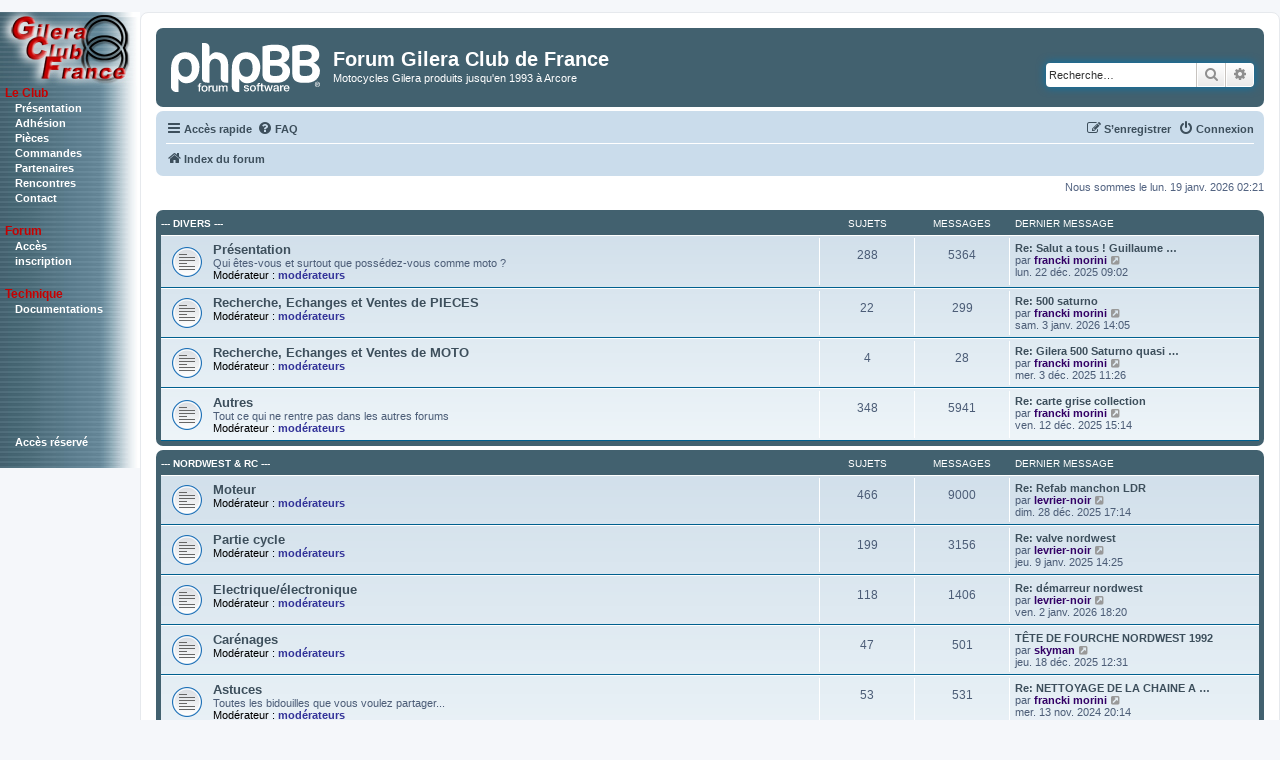

--- FILE ---
content_type: text/html; charset=UTF-8
request_url: https://www.gilera-club.com/forum/index.php?sid=b321720f6b6aa576355ae1d8c6b766ba
body_size: 6913
content:
<!DOCTYPE html>
<html dir="ltr" lang="fr">
<head>
<meta charset="utf-8" />
<meta http-equiv="X-UA-Compatible" content="IE=edge">
<meta name="viewport" content="width=device-width, initial-scale=1" />

<title>Forum Gilera Club de France - Page d’index</title>



<!--
	phpBB style name: prosilver
	Based on style:   prosilver (this is the default phpBB3 style)
	Original author:  Tom Beddard ( http://www.subBlue.com/ )
	Modified by:
-->

<link href="./assets/css/font-awesome.min.css?assets_version=14" rel="stylesheet">
<link href="./styles/prosilver_GCF_original/theme/stylesheet.css?assets_version=14" rel="stylesheet">
<link href="./styles/prosilver_GCF_original/theme/fr/stylesheet.css?assets_version=14" rel="stylesheet">




<!--[if lte IE 9]>
	<link href="./styles/prosilver_GCF_original/theme/tweaks.css?assets_version=14" rel="stylesheet">
<![endif]-->

<link rel="shortcut icon" href="./styles/prosilver_GCF_old/theme/images/gilera_logo_transparent.ico" type="image/x-icon" />
<link rel="icon" href="./styles/prosilver_GCF_old/theme/images/gilera_logo_transparent.ico" type="image/x-icon" />


<link href="./ext/vse/lightbox/styles/all/template/lightbox/css/lightbox.min.css?assets_version=14" rel="stylesheet" media="screen" />



<!-- feuille de style du site-->
<link href="/config/feuille-style.css" rel="stylesheet" type="text/css" />
<!-- feuille de style du site-->

</head>
<body id="phpbb" class="nojs notouch section-index ltr ">


<!-- table width="100%" border="0" cellpadding="0" cellspacing="0">
<tr>
    <td width="140" valign="top"-->
    <div style="position: absolute; width: 140px; background-image: url(/img/fond.jpg); background-repeat: repeat-y;">
        <div>
        <a href="/index.php?page=/accueil.php"><img src="/img/logo-3.1-mini.jpg" width="140" height="74" border="0" /></a>
        <table width="140" border="0" cellpadding="0" cellspacing="0" valign="top" >
            <tr><td width="100%" valign="top">
                <div class="menu-navigation">
                    <p>Le Club<br />
                        <a href="/index.php?page=/01-club/presentation.php" class="menu-navigation">Pr&eacute;sentation</a><br />
                        <a href="/index.php?page=/01-club/inscription/index.php" class="menu-navigation">Adh&eacute;sion</a><br />
                        <a href="/index.php?page=/01-club/pieces/index.php" class="menu-navigation">Pi&egrave;ces</a><br />
                        <a href="/index.php?page=/01-club/pieces/panier/acces_commandes.php" class="menu-navigation">Commandes</a><br />
                        <a href="/index.php?page=/01-club/partenaires.php" class="menu-navigation">Partenaires</a><br />
                        <a href="/index.php?page=/01-club/rencontres.php" class="menu-navigation">Rencontres</a><br />
                        <a href="/index.php?page=/01-club/contact.php" class="menu-navigation">Contact</a>
                    </p>

                    <p>Forum<br>
                        <a href="https://www.gilera-club.com/forum/index.php" class="menu-navigation">Acc&egrave;s</a><br />
                        <a href="https://www.gilera-club.com/forum/ucp.php?mode=register" class="menu-navigation">inscription</a>
                    </p>

                    <p>Technique<br />
                        <a href="/index.php?page=/01-club/documentations/documentations.php" class="menu-navigation">Documentations</a><br />
                    </p>

                    <p>&nbsp;</p>
                    <p>&nbsp;</p>
                    <p>&nbsp;</p>
                    <p><a href="/index.php?page=/login/index.php" class="menu-navigation">Acc&egrave;s r&eacute;serv&eacute; </a><br />
                    </p>
                </div>
            </td></tr>
        </table>
        </div>
    </div>
    <!-- /td>
    <td width="95%" valign="top" -->


<div id="wrap" class="wrap" style="margin-left: 140px">
	<a id="top" class="top-anchor" accesskey="t"></a>
	<div id="page-header">
		<div class="headerbar" role="banner">
					<div class="inner">

			<div id="site-description" class="site-description">
		<a id="logo" class="logo" href="./index.php?sid=06f9d9d90501b3eea6879c5865a00f17" title="Index du forum">
					<span class="site_logo"></span>
				</a>
				<h1>Forum Gilera Club de France</h1>
				<p>Motocycles Gilera produits jusqu'en 1993 à Arcore</p>
				<p class="skiplink"><a href="#start_here">Vers le contenu</a></p>
			</div>

									<div id="search-box" class="search-box search-header" role="search">
				<form action="./search.php?sid=06f9d9d90501b3eea6879c5865a00f17" method="get" id="search">
				<fieldset>
					<input name="keywords" id="keywords" type="search" maxlength="128" title="Recherche par mots-clés" class="inputbox search tiny" size="20" value="" placeholder="Recherche…" />
					<button class="button button-search" type="submit" title="Rechercher">
						<i class="icon fa-search fa-fw" aria-hidden="true"></i><span class="sr-only">Rechercher</span>
					</button>
					<a href="./search.php?sid=06f9d9d90501b3eea6879c5865a00f17" class="button button-search-end" title="Recherche avancée">
						<i class="icon fa-cog fa-fw" aria-hidden="true"></i><span class="sr-only">Recherche avancée</span>
					</a>
					<input type="hidden" name="sid" value="06f9d9d90501b3eea6879c5865a00f17" />

				</fieldset>
				</form>
			</div>
						
			</div>
					</div>
				<div class="navbar" role="navigation">
	<div class="inner">

	<ul id="nav-main" class="nav-main linklist" role="menubar">

		<li id="quick-links" class="quick-links dropdown-container responsive-menu" data-skip-responsive="true">
			<a href="#" class="dropdown-trigger">
				<i class="icon fa-bars fa-fw" aria-hidden="true"></i><span>Accès rapide</span>
			</a>
			<div class="dropdown">
				<div class="pointer"><div class="pointer-inner"></div></div>
				<ul class="dropdown-contents" role="menu">
					
											<li class="separator"></li>
																									<li>
								<a href="./search.php?search_id=unanswered&amp;sid=06f9d9d90501b3eea6879c5865a00f17" role="menuitem">
									<i class="icon fa-file-o fa-fw icon-gray" aria-hidden="true"></i><span>Sujets sans réponse</span>
								</a>
							</li>
							<li>
								<a href="./search.php?search_id=active_topics&amp;sid=06f9d9d90501b3eea6879c5865a00f17" role="menuitem">
									<i class="icon fa-file-o fa-fw icon-blue" aria-hidden="true"></i><span>Sujets actifs</span>
								</a>
							</li>
							<li class="separator"></li>
							<li>
								<a href="./search.php?sid=06f9d9d90501b3eea6879c5865a00f17" role="menuitem">
									<i class="icon fa-search fa-fw" aria-hidden="true"></i><span>Rechercher</span>
								</a>
							</li>
					
										<li class="separator"></li>

									</ul>
			</div>
		</li>

				<li data-skip-responsive="true">
			<a href="/forum/app.php/help/faq?sid=06f9d9d90501b3eea6879c5865a00f17" rel="help" title="Foire aux questions (Questions posées fréquemment)" role="menuitem">
				<i class="icon fa-question-circle fa-fw" aria-hidden="true"></i><span>FAQ</span>
			</a>
		</li>
						
			<li class="rightside"  data-skip-responsive="true">
			<a href="./ucp.php?mode=login&amp;redirect=index.php&amp;sid=06f9d9d90501b3eea6879c5865a00f17" title="Connexion" accesskey="x" role="menuitem">
				<i class="icon fa-power-off fa-fw" aria-hidden="true"></i><span>Connexion</span>
			</a>
		</li>
					<li class="rightside" data-skip-responsive="true">
				<a href="./ucp.php?mode=register&amp;sid=06f9d9d90501b3eea6879c5865a00f17" role="menuitem">
					<i class="icon fa-pencil-square-o  fa-fw" aria-hidden="true"></i><span>S’enregistrer</span>
				</a>
			</li>
						</ul>

	<ul id="nav-breadcrumbs" class="nav-breadcrumbs linklist navlinks" role="menubar">
								<li class="breadcrumbs" itemscope itemtype="http://schema.org/BreadcrumbList">
										<span class="crumb"  itemtype="http://schema.org/ListItem" itemprop="itemListElement" itemscope><a href="./index.php?sid=06f9d9d90501b3eea6879c5865a00f17" itemtype="https://schema.org/Thing" itemscope itemprop="item" accesskey="h" data-navbar-reference="index"><i class="icon fa-home fa-fw"></i><span itemprop="name">Index du forum</span></a><meta itemprop="position" content="1" /></span>

								</li>
		
					<li class="rightside responsive-search">
				<a href="./search.php?sid=06f9d9d90501b3eea6879c5865a00f17" title="Voir les options de recherche avancée" role="menuitem">
					<i class="icon fa-search fa-fw" aria-hidden="true"></i><span class="sr-only">Rechercher</span>
				</a>
			</li>
			</ul>

	</div>
</div>
	</div>

	
	<a id="start_here" class="anchor"></a>
	<div id="page-body" class="page-body" role="main">
		
		
<p class="right responsive-center time">Nous sommes le lun. 19 janv. 2026 02:21</p>



	
				<div class="forabg">
			<div class="inner">
			<ul class="topiclist">
				<li class="header">
										<dl class="row-item">
						<dt><div class="list-inner"><a href="./viewforum.php?f=29&amp;sid=06f9d9d90501b3eea6879c5865a00f17">--- Divers ---</a></div></dt>
						<dd class="topics">Sujets</dd>
						<dd class="posts">Messages</dd>
						<dd class="lastpost"><span>Dernier message</span></dd>
					</dl>
									</li>
			</ul>
			<ul class="topiclist forums">
		
	
	
	
			
					<li class="row">
						<dl class="row-item forum_read">
				<dt title="Aucun message non lu">
										<div class="list-inner">
																		<a href="./viewforum.php?f=12&amp;sid=06f9d9d90501b3eea6879c5865a00f17" class="forumtitle">Présentation</a>
						<br />Qui êtes-vous et surtout que possédez-vous comme moto ?													<br /><strong>Modérateur :</strong> <a style="color:#333399;" href="./memberlist.php?mode=group&amp;g=10&amp;sid=06f9d9d90501b3eea6879c5865a00f17">modérateurs</a>
												
												<div class="responsive-show" style="display: none;">
															Sujets : <strong>288</strong>
													</div>
											</div>
				</dt>
									<dd class="topics">288 <dfn>Sujets</dfn></dd>
					<dd class="posts">5364 <dfn>Messages</dfn></dd>
					<dd class="lastpost">
						<span>
																						<dfn>Dernier message</dfn>
																										<a href="./viewtopic.php?f=12&amp;p=56510&amp;sid=06f9d9d90501b3eea6879c5865a00f17#p56510" title="Re: Salut a tous ! Guillaume 31ans. Gilera 125 XR1 1989" class="lastsubject">Re: Salut a tous ! Guillaume …</a> <br />
																	par <a href="./memberlist.php?mode=viewprofile&amp;u=974&amp;sid=06f9d9d90501b3eea6879c5865a00f17" style="color: #330066;" class="username-coloured">francki morini</a>																	<a href="./viewtopic.php?f=12&amp;p=56510&amp;sid=06f9d9d90501b3eea6879c5865a00f17#p56510" title="Voir le dernier message">
										<i class="icon fa-external-link-square fa-fw icon-lightgray icon-md" aria-hidden="true"></i><span class="sr-only">Voir le dernier message</span>
									</a>
																<br /><time datetime="2025-12-22T08:02:33+00:00">lun. 22 déc. 2025 09:02</time>
													</span>
					</dd>
							</dl>
					</li>
			
	
	
			
					<li class="row">
						<dl class="row-item forum_read">
				<dt title="Aucun message non lu">
										<div class="list-inner">
																		<a href="./viewforum.php?f=8&amp;sid=06f9d9d90501b3eea6879c5865a00f17" class="forumtitle">Recherche, Echanges et Ventes de PIECES</a>
																			<br /><strong>Modérateur :</strong> <a style="color:#333399;" href="./memberlist.php?mode=group&amp;g=10&amp;sid=06f9d9d90501b3eea6879c5865a00f17">modérateurs</a>
												
												<div class="responsive-show" style="display: none;">
															Sujets : <strong>22</strong>
													</div>
											</div>
				</dt>
									<dd class="topics">22 <dfn>Sujets</dfn></dd>
					<dd class="posts">299 <dfn>Messages</dfn></dd>
					<dd class="lastpost">
						<span>
																						<dfn>Dernier message</dfn>
																										<a href="./viewtopic.php?f=8&amp;p=56557&amp;sid=06f9d9d90501b3eea6879c5865a00f17#p56557" title="Re: 500 saturno" class="lastsubject">Re: 500 saturno</a> <br />
																	par <a href="./memberlist.php?mode=viewprofile&amp;u=974&amp;sid=06f9d9d90501b3eea6879c5865a00f17" style="color: #330066;" class="username-coloured">francki morini</a>																	<a href="./viewtopic.php?f=8&amp;p=56557&amp;sid=06f9d9d90501b3eea6879c5865a00f17#p56557" title="Voir le dernier message">
										<i class="icon fa-external-link-square fa-fw icon-lightgray icon-md" aria-hidden="true"></i><span class="sr-only">Voir le dernier message</span>
									</a>
																<br /><time datetime="2026-01-03T13:05:50+00:00">sam. 3 janv. 2026 14:05</time>
													</span>
					</dd>
							</dl>
					</li>
			
	
	
			
					<li class="row">
						<dl class="row-item forum_read">
				<dt title="Aucun message non lu">
										<div class="list-inner">
																		<a href="./viewforum.php?f=39&amp;sid=06f9d9d90501b3eea6879c5865a00f17" class="forumtitle">Recherche, Echanges et Ventes de MOTO</a>
																			<br /><strong>Modérateur :</strong> <a style="color:#333399;" href="./memberlist.php?mode=group&amp;g=10&amp;sid=06f9d9d90501b3eea6879c5865a00f17">modérateurs</a>
												
												<div class="responsive-show" style="display: none;">
															Sujets : <strong>4</strong>
													</div>
											</div>
				</dt>
									<dd class="topics">4 <dfn>Sujets</dfn></dd>
					<dd class="posts">28 <dfn>Messages</dfn></dd>
					<dd class="lastpost">
						<span>
																						<dfn>Dernier message</dfn>
																										<a href="./viewtopic.php?f=39&amp;p=56401&amp;sid=06f9d9d90501b3eea6879c5865a00f17#p56401" title="Re: Gilera 500 Saturno quasi neuf en vente sur leboncoin" class="lastsubject">Re: Gilera 500 Saturno quasi …</a> <br />
																	par <a href="./memberlist.php?mode=viewprofile&amp;u=974&amp;sid=06f9d9d90501b3eea6879c5865a00f17" style="color: #330066;" class="username-coloured">francki morini</a>																	<a href="./viewtopic.php?f=39&amp;p=56401&amp;sid=06f9d9d90501b3eea6879c5865a00f17#p56401" title="Voir le dernier message">
										<i class="icon fa-external-link-square fa-fw icon-lightgray icon-md" aria-hidden="true"></i><span class="sr-only">Voir le dernier message</span>
									</a>
																<br /><time datetime="2025-12-03T10:26:50+00:00">mer. 3 déc. 2025 11:26</time>
													</span>
					</dd>
							</dl>
					</li>
			
	
	
			
					<li class="row">
						<dl class="row-item forum_read">
				<dt title="Aucun message non lu">
										<div class="list-inner">
																		<a href="./viewforum.php?f=32&amp;sid=06f9d9d90501b3eea6879c5865a00f17" class="forumtitle">Autres</a>
						<br />Tout ce qui ne rentre pas dans les autres forums													<br /><strong>Modérateur :</strong> <a style="color:#333399;" href="./memberlist.php?mode=group&amp;g=10&amp;sid=06f9d9d90501b3eea6879c5865a00f17">modérateurs</a>
												
												<div class="responsive-show" style="display: none;">
															Sujets : <strong>348</strong>
													</div>
											</div>
				</dt>
									<dd class="topics">348 <dfn>Sujets</dfn></dd>
					<dd class="posts">5941 <dfn>Messages</dfn></dd>
					<dd class="lastpost">
						<span>
																						<dfn>Dernier message</dfn>
																										<a href="./viewtopic.php?f=32&amp;p=56474&amp;sid=06f9d9d90501b3eea6879c5865a00f17#p56474" title="Re: carte grise collection" class="lastsubject">Re: carte grise collection</a> <br />
																	par <a href="./memberlist.php?mode=viewprofile&amp;u=974&amp;sid=06f9d9d90501b3eea6879c5865a00f17" style="color: #330066;" class="username-coloured">francki morini</a>																	<a href="./viewtopic.php?f=32&amp;p=56474&amp;sid=06f9d9d90501b3eea6879c5865a00f17#p56474" title="Voir le dernier message">
										<i class="icon fa-external-link-square fa-fw icon-lightgray icon-md" aria-hidden="true"></i><span class="sr-only">Voir le dernier message</span>
									</a>
																<br /><time datetime="2025-12-12T14:14:36+00:00">ven. 12 déc. 2025 15:14</time>
													</span>
					</dd>
							</dl>
					</li>
			
	
				</ul>

			</div>
		</div>
	
				<div class="forabg">
			<div class="inner">
			<ul class="topiclist">
				<li class="header">
										<dl class="row-item">
						<dt><div class="list-inner"><a href="./viewforum.php?f=9&amp;sid=06f9d9d90501b3eea6879c5865a00f17">--- Nordwest &amp; RC ---</a></div></dt>
						<dd class="topics">Sujets</dd>
						<dd class="posts">Messages</dd>
						<dd class="lastpost"><span>Dernier message</span></dd>
					</dl>
									</li>
			</ul>
			<ul class="topiclist forums">
		
	
	
	
			
					<li class="row">
						<dl class="row-item forum_read">
				<dt title="Aucun message non lu">
										<div class="list-inner">
																		<a href="./viewforum.php?f=3&amp;sid=06f9d9d90501b3eea6879c5865a00f17" class="forumtitle">Moteur</a>
																			<br /><strong>Modérateur :</strong> <a style="color:#333399;" href="./memberlist.php?mode=group&amp;g=10&amp;sid=06f9d9d90501b3eea6879c5865a00f17">modérateurs</a>
												
												<div class="responsive-show" style="display: none;">
															Sujets : <strong>466</strong>
													</div>
											</div>
				</dt>
									<dd class="topics">466 <dfn>Sujets</dfn></dd>
					<dd class="posts">9000 <dfn>Messages</dfn></dd>
					<dd class="lastpost">
						<span>
																						<dfn>Dernier message</dfn>
																										<a href="./viewtopic.php?f=3&amp;p=56536&amp;sid=06f9d9d90501b3eea6879c5865a00f17#p56536" title="Re: Refab manchon LDR" class="lastsubject">Re: Refab manchon LDR</a> <br />
																	par <a href="./memberlist.php?mode=viewprofile&amp;u=2186&amp;sid=06f9d9d90501b3eea6879c5865a00f17" style="color: #330066;" class="username-coloured">levrier-noir</a>																	<a href="./viewtopic.php?f=3&amp;p=56536&amp;sid=06f9d9d90501b3eea6879c5865a00f17#p56536" title="Voir le dernier message">
										<i class="icon fa-external-link-square fa-fw icon-lightgray icon-md" aria-hidden="true"></i><span class="sr-only">Voir le dernier message</span>
									</a>
																<br /><time datetime="2025-12-28T16:14:45+00:00">dim. 28 déc. 2025 17:14</time>
													</span>
					</dd>
							</dl>
					</li>
			
	
	
			
					<li class="row">
						<dl class="row-item forum_read">
				<dt title="Aucun message non lu">
										<div class="list-inner">
																		<a href="./viewforum.php?f=1&amp;sid=06f9d9d90501b3eea6879c5865a00f17" class="forumtitle">Partie cycle</a>
																			<br /><strong>Modérateur :</strong> <a style="color:#333399;" href="./memberlist.php?mode=group&amp;g=10&amp;sid=06f9d9d90501b3eea6879c5865a00f17">modérateurs</a>
												
												<div class="responsive-show" style="display: none;">
															Sujets : <strong>199</strong>
													</div>
											</div>
				</dt>
									<dd class="topics">199 <dfn>Sujets</dfn></dd>
					<dd class="posts">3156 <dfn>Messages</dfn></dd>
					<dd class="lastpost">
						<span>
																						<dfn>Dernier message</dfn>
																										<a href="./viewtopic.php?f=1&amp;p=55455&amp;sid=06f9d9d90501b3eea6879c5865a00f17#p55455" title="Re: valve nordwest" class="lastsubject">Re: valve nordwest</a> <br />
																	par <a href="./memberlist.php?mode=viewprofile&amp;u=2186&amp;sid=06f9d9d90501b3eea6879c5865a00f17" style="color: #330066;" class="username-coloured">levrier-noir</a>																	<a href="./viewtopic.php?f=1&amp;p=55455&amp;sid=06f9d9d90501b3eea6879c5865a00f17#p55455" title="Voir le dernier message">
										<i class="icon fa-external-link-square fa-fw icon-lightgray icon-md" aria-hidden="true"></i><span class="sr-only">Voir le dernier message</span>
									</a>
																<br /><time datetime="2025-01-09T13:25:59+00:00">jeu. 9 janv. 2025 14:25</time>
													</span>
					</dd>
							</dl>
					</li>
			
	
	
			
					<li class="row">
						<dl class="row-item forum_read">
				<dt title="Aucun message non lu">
										<div class="list-inner">
																		<a href="./viewforum.php?f=4&amp;sid=06f9d9d90501b3eea6879c5865a00f17" class="forumtitle">Electrique/électronique</a>
																			<br /><strong>Modérateur :</strong> <a style="color:#333399;" href="./memberlist.php?mode=group&amp;g=10&amp;sid=06f9d9d90501b3eea6879c5865a00f17">modérateurs</a>
												
												<div class="responsive-show" style="display: none;">
															Sujets : <strong>118</strong>
													</div>
											</div>
				</dt>
									<dd class="topics">118 <dfn>Sujets</dfn></dd>
					<dd class="posts">1406 <dfn>Messages</dfn></dd>
					<dd class="lastpost">
						<span>
																						<dfn>Dernier message</dfn>
																										<a href="./viewtopic.php?f=4&amp;p=56554&amp;sid=06f9d9d90501b3eea6879c5865a00f17#p56554" title="Re: démarreur nordwest" class="lastsubject">Re: démarreur nordwest</a> <br />
																	par <a href="./memberlist.php?mode=viewprofile&amp;u=2186&amp;sid=06f9d9d90501b3eea6879c5865a00f17" style="color: #330066;" class="username-coloured">levrier-noir</a>																	<a href="./viewtopic.php?f=4&amp;p=56554&amp;sid=06f9d9d90501b3eea6879c5865a00f17#p56554" title="Voir le dernier message">
										<i class="icon fa-external-link-square fa-fw icon-lightgray icon-md" aria-hidden="true"></i><span class="sr-only">Voir le dernier message</span>
									</a>
																<br /><time datetime="2026-01-02T17:20:26+00:00">ven. 2 janv. 2026 18:20</time>
													</span>
					</dd>
							</dl>
					</li>
			
	
	
			
					<li class="row">
						<dl class="row-item forum_read">
				<dt title="Aucun message non lu">
										<div class="list-inner">
																		<a href="./viewforum.php?f=2&amp;sid=06f9d9d90501b3eea6879c5865a00f17" class="forumtitle">Carénages</a>
																			<br /><strong>Modérateur :</strong> <a style="color:#333399;" href="./memberlist.php?mode=group&amp;g=10&amp;sid=06f9d9d90501b3eea6879c5865a00f17">modérateurs</a>
												
												<div class="responsive-show" style="display: none;">
															Sujets : <strong>47</strong>
													</div>
											</div>
				</dt>
									<dd class="topics">47 <dfn>Sujets</dfn></dd>
					<dd class="posts">501 <dfn>Messages</dfn></dd>
					<dd class="lastpost">
						<span>
																						<dfn>Dernier message</dfn>
																										<a href="./viewtopic.php?f=2&amp;p=56487&amp;sid=06f9d9d90501b3eea6879c5865a00f17#p56487" title="TÊTE DE FOURCHE NORDWEST 1992" class="lastsubject">TÊTE DE FOURCHE NORDWEST 1992</a> <br />
																	par <a href="./memberlist.php?mode=viewprofile&amp;u=28&amp;sid=06f9d9d90501b3eea6879c5865a00f17" style="color: #330066;" class="username-coloured">skyman</a>																	<a href="./viewtopic.php?f=2&amp;p=56487&amp;sid=06f9d9d90501b3eea6879c5865a00f17#p56487" title="Voir le dernier message">
										<i class="icon fa-external-link-square fa-fw icon-lightgray icon-md" aria-hidden="true"></i><span class="sr-only">Voir le dernier message</span>
									</a>
																<br /><time datetime="2025-12-18T11:31:32+00:00">jeu. 18 déc. 2025 12:31</time>
													</span>
					</dd>
							</dl>
					</li>
			
	
	
			
					<li class="row">
						<dl class="row-item forum_read">
				<dt title="Aucun message non lu">
										<div class="list-inner">
																		<a href="./viewforum.php?f=5&amp;sid=06f9d9d90501b3eea6879c5865a00f17" class="forumtitle">Astuces</a>
						<br />Toutes les bidouilles que vous voulez partager...													<br /><strong>Modérateur :</strong> <a style="color:#333399;" href="./memberlist.php?mode=group&amp;g=10&amp;sid=06f9d9d90501b3eea6879c5865a00f17">modérateurs</a>
												
												<div class="responsive-show" style="display: none;">
															Sujets : <strong>53</strong>
													</div>
											</div>
				</dt>
									<dd class="topics">53 <dfn>Sujets</dfn></dd>
					<dd class="posts">531 <dfn>Messages</dfn></dd>
					<dd class="lastpost">
						<span>
																						<dfn>Dernier message</dfn>
																										<a href="./viewtopic.php?f=5&amp;p=55251&amp;sid=06f9d9d90501b3eea6879c5865a00f17#p55251" title="Re: NETTOYAGE DE LA CHAINE A LA BROSSE A DENTS" class="lastsubject">Re: NETTOYAGE DE LA CHAINE A …</a> <br />
																	par <a href="./memberlist.php?mode=viewprofile&amp;u=974&amp;sid=06f9d9d90501b3eea6879c5865a00f17" style="color: #330066;" class="username-coloured">francki morini</a>																	<a href="./viewtopic.php?f=5&amp;p=55251&amp;sid=06f9d9d90501b3eea6879c5865a00f17#p55251" title="Voir le dernier message">
										<i class="icon fa-external-link-square fa-fw icon-lightgray icon-md" aria-hidden="true"></i><span class="sr-only">Voir le dernier message</span>
									</a>
																<br /><time datetime="2024-11-13T19:14:53+00:00">mer. 13 nov. 2024 20:14</time>
													</span>
					</dd>
							</dl>
					</li>
			
	
	
			
					<li class="row">
						<dl class="row-item forum_read">
				<dt title="Aucun message non lu">
										<div class="list-inner">
																		<a href="./viewforum.php?f=7&amp;sid=06f9d9d90501b3eea6879c5865a00f17" class="forumtitle">Pièces adaptables</a>
						<br />Toutes les pièces que vous avez adaptés...													<br /><strong>Modérateur :</strong> <a style="color:#333399;" href="./memberlist.php?mode=group&amp;g=10&amp;sid=06f9d9d90501b3eea6879c5865a00f17">modérateurs</a>
												
												<div class="responsive-show" style="display: none;">
															Sujets : <strong>98</strong>
													</div>
											</div>
				</dt>
									<dd class="topics">98 <dfn>Sujets</dfn></dd>
					<dd class="posts">1969 <dfn>Messages</dfn></dd>
					<dd class="lastpost">
						<span>
																						<dfn>Dernier message</dfn>
																										<a href="./viewtopic.php?f=7&amp;p=56323&amp;sid=06f9d9d90501b3eea6879c5865a00f17#p56323" title="Re: Modèle de bouchon moteur sous le rotor à imprimer" class="lastsubject">Re: Modèle de bouchon moteur …</a> <br />
																	par <a href="./memberlist.php?mode=viewprofile&amp;u=987&amp;sid=06f9d9d90501b3eea6879c5865a00f17" style="color: #AA0000;" class="username-coloured">Kpek</a>																	<a href="./viewtopic.php?f=7&amp;p=56323&amp;sid=06f9d9d90501b3eea6879c5865a00f17#p56323" title="Voir le dernier message">
										<i class="icon fa-external-link-square fa-fw icon-lightgray icon-md" aria-hidden="true"></i><span class="sr-only">Voir le dernier message</span>
									</a>
																<br /><time datetime="2025-11-10T21:10:12+00:00">lun. 10 nov. 2025 22:10</time>
													</span>
					</dd>
							</dl>
					</li>
			
	
				</ul>

			</div>
		</div>
	
				<div class="forabg">
			<div class="inner">
			<ul class="topiclist">
				<li class="header">
										<dl class="row-item">
						<dt><div class="list-inner"><a href="./viewforum.php?f=10&amp;sid=06f9d9d90501b3eea6879c5865a00f17">--- les Anciennes &amp; Les autres Bi4 ---</a></div></dt>
						<dd class="topics">Sujets</dd>
						<dd class="posts">Messages</dd>
						<dd class="lastpost"><span>Dernier message</span></dd>
					</dl>
									</li>
			</ul>
			<ul class="topiclist forums">
		
	
	
	
			
					<li class="row">
						<dl class="row-item forum_read">
				<dt title="Aucun message non lu">
										<div class="list-inner">
																		<a href="./viewforum.php?f=26&amp;sid=06f9d9d90501b3eea6879c5865a00f17" class="forumtitle">Moteur / Electrique / Electronique</a>
																			<br /><strong>Modérateur :</strong> <a style="color:#333399;" href="./memberlist.php?mode=group&amp;g=10&amp;sid=06f9d9d90501b3eea6879c5865a00f17">modérateurs</a>
												
												<div class="responsive-show" style="display: none;">
															Sujets : <strong>44</strong>
													</div>
											</div>
				</dt>
									<dd class="topics">44 <dfn>Sujets</dfn></dd>
					<dd class="posts">1184 <dfn>Messages</dfn></dd>
					<dd class="lastpost">
						<span>
																						<dfn>Dernier message</dfn>
																										<a href="./viewtopic.php?f=26&amp;p=56320&amp;sid=06f9d9d90501b3eea6879c5865a00f17#p56320" title="Re: bouchon vidange" class="lastsubject">Re: bouchon vidange</a> <br />
																	par <a href="./memberlist.php?mode=viewprofile&amp;u=974&amp;sid=06f9d9d90501b3eea6879c5865a00f17" style="color: #330066;" class="username-coloured">francki morini</a>																	<a href="./viewtopic.php?f=26&amp;p=56320&amp;sid=06f9d9d90501b3eea6879c5865a00f17#p56320" title="Voir le dernier message">
										<i class="icon fa-external-link-square fa-fw icon-lightgray icon-md" aria-hidden="true"></i><span class="sr-only">Voir le dernier message</span>
									</a>
																<br /><time datetime="2025-11-08T09:22:27+00:00">sam. 8 nov. 2025 10:22</time>
													</span>
					</dd>
							</dl>
					</li>
			
	
	
			
					<li class="row">
						<dl class="row-item forum_read">
				<dt title="Aucun message non lu">
										<div class="list-inner">
																		<a href="./viewforum.php?f=25&amp;sid=06f9d9d90501b3eea6879c5865a00f17" class="forumtitle">Partie cycle / Carénages</a>
																			<br /><strong>Modérateur :</strong> <a style="color:#333399;" href="./memberlist.php?mode=group&amp;g=10&amp;sid=06f9d9d90501b3eea6879c5865a00f17">modérateurs</a>
												
												<div class="responsive-show" style="display: none;">
															Sujets : <strong>33</strong>
													</div>
											</div>
				</dt>
									<dd class="topics">33 <dfn>Sujets</dfn></dd>
					<dd class="posts">732 <dfn>Messages</dfn></dd>
					<dd class="lastpost">
						<span>
																						<dfn>Dernier message</dfn>
																										<a href="./viewtopic.php?f=25&amp;p=56208&amp;sid=06f9d9d90501b3eea6879c5865a00f17#p56208" title="Re: Patin de chaine Saturno" class="lastsubject">Re: Patin de chaine Saturno</a> <br />
																	par <a href="./memberlist.php?mode=viewprofile&amp;u=974&amp;sid=06f9d9d90501b3eea6879c5865a00f17" style="color: #330066;" class="username-coloured">francki morini</a>																	<a href="./viewtopic.php?f=25&amp;p=56208&amp;sid=06f9d9d90501b3eea6879c5865a00f17#p56208" title="Voir le dernier message">
										<i class="icon fa-external-link-square fa-fw icon-lightgray icon-md" aria-hidden="true"></i><span class="sr-only">Voir le dernier message</span>
									</a>
																<br /><time datetime="2025-09-25T07:32:34+00:00">jeu. 25 sept. 2025 09:32</time>
													</span>
					</dd>
							</dl>
					</li>
			
	
	
			
					<li class="row">
						<dl class="row-item forum_read">
				<dt title="Aucun message non lu">
										<div class="list-inner">
																		<a href="./viewforum.php?f=40&amp;sid=06f9d9d90501b3eea6879c5865a00f17" class="forumtitle">Astuces</a>
						<br />Toutes les bidouilles que vous voulez partager...													<br /><strong>Modérateur :</strong> <a style="color:#333399;" href="./memberlist.php?mode=group&amp;g=10&amp;sid=06f9d9d90501b3eea6879c5865a00f17">modérateurs</a>
												
												<div class="responsive-show" style="display: none;">
															Sujets : <strong>13</strong>
													</div>
											</div>
				</dt>
									<dd class="topics">13 <dfn>Sujets</dfn></dd>
					<dd class="posts">413 <dfn>Messages</dfn></dd>
					<dd class="lastpost">
						<span>
																						<dfn>Dernier message</dfn>
																										<a href="./viewtopic.php?f=40&amp;p=56290&amp;sid=06f9d9d90501b3eea6879c5865a00f17#p56290" title="Re: RESTAURATION GILERA MERCURIO" class="lastsubject">Re: RESTAURATION GILERA MERCU…</a> <br />
																	par <a href="./memberlist.php?mode=viewprofile&amp;u=3&amp;sid=06f9d9d90501b3eea6879c5865a00f17" style="color: #AA0000;" class="username-coloured">juju</a>																	<a href="./viewtopic.php?f=40&amp;p=56290&amp;sid=06f9d9d90501b3eea6879c5865a00f17#p56290" title="Voir le dernier message">
										<i class="icon fa-external-link-square fa-fw icon-lightgray icon-md" aria-hidden="true"></i><span class="sr-only">Voir le dernier message</span>
									</a>
																<br /><time datetime="2025-10-27T17:12:08+00:00">lun. 27 oct. 2025 18:12</time>
													</span>
					</dd>
							</dl>
					</li>
			
	
	
			
					<li class="row">
						<dl class="row-item forum_read">
				<dt title="Aucun message non lu">
										<div class="list-inner">
																		<a href="./viewforum.php?f=43&amp;sid=06f9d9d90501b3eea6879c5865a00f17" class="forumtitle">Pièces adaptables</a>
						<br />Toutes les pièces que vous avez adaptés...													<br /><strong>Modérateur :</strong> <a style="color:#333399;" href="./memberlist.php?mode=group&amp;g=10&amp;sid=06f9d9d90501b3eea6879c5865a00f17">modérateurs</a>
												
												<div class="responsive-show" style="display: none;">
															Sujets : <strong>23</strong>
													</div>
											</div>
				</dt>
									<dd class="topics">23 <dfn>Sujets</dfn></dd>
					<dd class="posts">475 <dfn>Messages</dfn></dd>
					<dd class="lastpost">
						<span>
																						<dfn>Dernier message</dfn>
																										<a href="./viewtopic.php?f=43&amp;p=56410&amp;sid=06f9d9d90501b3eea6879c5865a00f17#p56410" title="Re: Echappement homologué mistral" class="lastsubject">Re: Echappement homologué mis…</a> <br />
																	par <a href="./memberlist.php?mode=viewprofile&amp;u=974&amp;sid=06f9d9d90501b3eea6879c5865a00f17" style="color: #330066;" class="username-coloured">francki morini</a>																	<a href="./viewtopic.php?f=43&amp;p=56410&amp;sid=06f9d9d90501b3eea6879c5865a00f17#p56410" title="Voir le dernier message">
										<i class="icon fa-external-link-square fa-fw icon-lightgray icon-md" aria-hidden="true"></i><span class="sr-only">Voir le dernier message</span>
									</a>
																<br /><time datetime="2025-12-04T11:48:52+00:00">jeu. 4 déc. 2025 12:48</time>
													</span>
					</dd>
							</dl>
					</li>
			
	
				</ul>

			</div>
		</div>
	
				<div class="forabg">
			<div class="inner">
			<ul class="topiclist">
				<li class="header">
										<dl class="row-item">
						<dt><div class="list-inner"><a href="./viewforum.php?f=19&amp;sid=06f9d9d90501b3eea6879c5865a00f17">--- Les 2Temps avant 1993 ---</a></div></dt>
						<dd class="topics">Sujets</dd>
						<dd class="posts">Messages</dd>
						<dd class="lastpost"><span>Dernier message</span></dd>
					</dl>
									</li>
			</ul>
			<ul class="topiclist forums">
		
	
	
	
			
					<li class="row">
						<dl class="row-item forum_read">
				<dt title="Aucun message non lu">
										<div class="list-inner">
																		<a href="./viewforum.php?f=22&amp;sid=06f9d9d90501b3eea6879c5865a00f17" class="forumtitle">Moteur / Electrique / Electronique</a>
																			<br /><strong>Modérateur :</strong> <a style="color:#333399;" href="./memberlist.php?mode=group&amp;g=10&amp;sid=06f9d9d90501b3eea6879c5865a00f17">modérateurs</a>
												
												<div class="responsive-show" style="display: none;">
															Sujets : <strong>89</strong>
													</div>
											</div>
				</dt>
									<dd class="topics">89 <dfn>Sujets</dfn></dd>
					<dd class="posts">982 <dfn>Messages</dfn></dd>
					<dd class="lastpost">
						<span>
																						<dfn>Dernier message</dfn>
																										<a href="./viewtopic.php?f=22&amp;p=56191&amp;sid=06f9d9d90501b3eea6879c5865a00f17#p56191" title="Re: Pipe d'admission 125 SP 01" class="lastsubject">Re: Pipe d'admission 125 SP 01</a> <br />
																	par <a href="./memberlist.php?mode=viewprofile&amp;u=3306&amp;sid=06f9d9d90501b3eea6879c5865a00f17" style="color: #330066;" class="username-coloured">steff5l6</a>																	<a href="./viewtopic.php?f=22&amp;p=56191&amp;sid=06f9d9d90501b3eea6879c5865a00f17#p56191" title="Voir le dernier message">
										<i class="icon fa-external-link-square fa-fw icon-lightgray icon-md" aria-hidden="true"></i><span class="sr-only">Voir le dernier message</span>
									</a>
																<br /><time datetime="2025-09-21T16:05:10+00:00">dim. 21 sept. 2025 18:05</time>
													</span>
					</dd>
							</dl>
					</li>
			
	
	
			
					<li class="row">
						<dl class="row-item forum_read">
				<dt title="Aucun message non lu">
										<div class="list-inner">
																		<a href="./viewforum.php?f=20&amp;sid=06f9d9d90501b3eea6879c5865a00f17" class="forumtitle">Partie cycle / Carénages</a>
																			<br /><strong>Modérateur :</strong> <a style="color:#333399;" href="./memberlist.php?mode=group&amp;g=10&amp;sid=06f9d9d90501b3eea6879c5865a00f17">modérateurs</a>
												
												<div class="responsive-show" style="display: none;">
															Sujets : <strong>29</strong>
													</div>
											</div>
				</dt>
									<dd class="topics">29 <dfn>Sujets</dfn></dd>
					<dd class="posts">251 <dfn>Messages</dfn></dd>
					<dd class="lastpost">
						<span>
																						<dfn>Dernier message</dfn>
																										<a href="./viewtopic.php?f=20&amp;p=56341&amp;sid=06f9d9d90501b3eea6879c5865a00f17#p56341" title="Re: Étrier av GRIMECA diam 41mm" class="lastsubject">Re: Étrier av GRIMECA diam 41…</a> <br />
																	par <a href="./memberlist.php?mode=viewprofile&amp;u=974&amp;sid=06f9d9d90501b3eea6879c5865a00f17" style="color: #330066;" class="username-coloured">francki morini</a>																	<a href="./viewtopic.php?f=20&amp;p=56341&amp;sid=06f9d9d90501b3eea6879c5865a00f17#p56341" title="Voir le dernier message">
										<i class="icon fa-external-link-square fa-fw icon-lightgray icon-md" aria-hidden="true"></i><span class="sr-only">Voir le dernier message</span>
									</a>
																<br /><time datetime="2025-11-19T19:43:15+00:00">mer. 19 nov. 2025 20:43</time>
													</span>
					</dd>
							</dl>
					</li>
			
	
	
			
					<li class="row">
						<dl class="row-item forum_read">
				<dt title="Aucun message non lu">
										<div class="list-inner">
																		<a href="./viewforum.php?f=42&amp;sid=06f9d9d90501b3eea6879c5865a00f17" class="forumtitle">Pièces adaptables et astuces</a>
																			<br /><strong>Modérateur :</strong> <a style="color:#333399;" href="./memberlist.php?mode=group&amp;g=10&amp;sid=06f9d9d90501b3eea6879c5865a00f17">modérateurs</a>
												
												<div class="responsive-show" style="display: none;">
															Sujets : <strong>19</strong>
													</div>
											</div>
				</dt>
									<dd class="topics">19 <dfn>Sujets</dfn></dd>
					<dd class="posts">120 <dfn>Messages</dfn></dd>
					<dd class="lastpost">
						<span>
																						<dfn>Dernier message</dfn>
																										<a href="./viewtopic.php?f=42&amp;p=56190&amp;sid=06f9d9d90501b3eea6879c5865a00f17#p56190" title="Re: Sp01 dosseret" class="lastsubject">Re: Sp01 dosseret</a> <br />
																	par <a href="./memberlist.php?mode=viewprofile&amp;u=3306&amp;sid=06f9d9d90501b3eea6879c5865a00f17" style="color: #330066;" class="username-coloured">steff5l6</a>																	<a href="./viewtopic.php?f=42&amp;p=56190&amp;sid=06f9d9d90501b3eea6879c5865a00f17#p56190" title="Voir le dernier message">
										<i class="icon fa-external-link-square fa-fw icon-lightgray icon-md" aria-hidden="true"></i><span class="sr-only">Voir le dernier message</span>
									</a>
																<br /><time datetime="2025-09-21T16:03:03+00:00">dim. 21 sept. 2025 18:03</time>
													</span>
					</dd>
							</dl>
					</li>
			
				</ul>

			</div>
		</div>
		


	<form method="post" action="./ucp.php?mode=login&amp;sid=06f9d9d90501b3eea6879c5865a00f17" class="headerspace">
	<h3><a href="./ucp.php?mode=login&amp;redirect=index.php&amp;sid=06f9d9d90501b3eea6879c5865a00f17">Connexion</a>&nbsp; &bull; &nbsp;<a href="./ucp.php?mode=register&amp;sid=06f9d9d90501b3eea6879c5865a00f17">S’enregistrer</a></h3>
		<fieldset class="quick-login">
			<label for="username"><span>Nom d’utilisateur :</span> <input type="text" tabindex="1" name="username" id="username" size="10" class="inputbox" title="Nom d’utilisateur" /></label>
			<label for="password"><span>Mot de passe :</span> <input type="password" tabindex="2" name="password" id="password" size="10" class="inputbox" title="Mot de passe" autocomplete="off" /></label>
							<a href="./ucp.php?mode=sendpassword&amp;sid=06f9d9d90501b3eea6879c5865a00f17">J’ai oublié mon mot de passe</a>
										<span class="responsive-hide">|</span> <label for="autologin">Se souvenir de moi <input type="checkbox" tabindex="4" name="autologin" id="autologin" /></label>
						<input type="submit" tabindex="5" name="login" value="Connexion" class="button2" />
			<input type="hidden" name="redirect" value="./index.php?sid=06f9d9d90501b3eea6879c5865a00f17" />
<input type="hidden" name="creation_time" value="1768785698" />
<input type="hidden" name="form_token" value="68892dddf5e6001900f9017fbfce18b4f6f8e710" />

			
		</fieldset>
	</form>


	<div class="stat-block online-list">
		<h3>Qui est en ligne</h3>		<p>
						Au total il y a <strong>307</strong> utilisateurs en ligne : 2 enregistrés, 0 invisible et 305 invités (d’après le nombre d’utilisateurs actifs ces 5 dernières minutes)<br />Le record du nombre d’utilisateurs en ligne est de <strong>5178</strong>, le mer. 24 sept. 2025 18:07<br /> 
								</p>
	</div>



	<div class="stat-block statistics">
		<h3>Statistiques</h3>
		<p>
						<strong>37641</strong> messages &bull; <strong>2151</strong> sujets &bull; <strong>414</strong> membres &bull; Le membre enregistré le plus récent est <strong><a href="./memberlist.php?mode=viewprofile&amp;u=5511&amp;sid=06f9d9d90501b3eea6879c5865a00f17" class="username">El mécanico</a></strong>.
					</p>
	</div>


			</div>


<div id="page-footer" class="page-footer" role="contentinfo">
	<div class="navbar" role="navigation">
	<div class="inner">

	<ul id="nav-footer" class="nav-footer linklist" role="menubar">
		<li class="breadcrumbs">
									<span class="crumb"><a href="./index.php?sid=06f9d9d90501b3eea6879c5865a00f17" data-navbar-reference="index"><i class="icon fa-home fa-fw" aria-hidden="true"></i><span>Index du forum</span></a></span>					</li>
		
				<li class="rightside">Heures au format <span title="Europe/Paris">UTC+01:00</span></li>
							<li class="rightside">
				<a href="./ucp.php?mode=delete_cookies&amp;sid=06f9d9d90501b3eea6879c5865a00f17" data-ajax="true" data-refresh="true" role="menuitem">
					<i class="icon fa-trash fa-fw" aria-hidden="true"></i><span>Supprimer les cookies</span>
				</a>
			</li>
																<li class="rightside" data-last-responsive="true">
				<a href="./memberlist.php?mode=contactadmin&amp;sid=06f9d9d90501b3eea6879c5865a00f17" role="menuitem">
					<i class="icon fa-envelope fa-fw" aria-hidden="true"></i><span>Nous contacter</span>
				</a>
			</li>
			</ul>

	</div>
</div>

	<div class="copyright">
				<p class="footer-row">
			<span class="footer-copyright">Développé par <a href="https://www.phpbb.com/">phpBB</a>&reg; Forum Software &copy; phpBB Limited</span>
		</p>
				<p class="footer-row">
			<span class="footer-copyright">Traduit par <a href="http://www.phpbb-fr.com">phpBB-fr.com</a></span>
		</p>
						<p class="footer-row" role="menu">
			<a class="footer-link" href="./ucp.php?mode=privacy&amp;sid=06f9d9d90501b3eea6879c5865a00f17" title="Confidentialité" role="menuitem">
				<span class="footer-link-text">Confidentialité</span>
			</a>
			|
			<a class="footer-link" href="./ucp.php?mode=terms&amp;sid=06f9d9d90501b3eea6879c5865a00f17" title="Conditions" role="menuitem">
				<span class="footer-link-text">Conditions</span>
			</a>
		</p>
					</div>

	<div id="darkenwrapper" class="darkenwrapper" data-ajax-error-title="Erreur AJAX" data-ajax-error-text="Quelque chose s’est mal passé lors du traitement de votre demande." data-ajax-error-text-abort="Requête annulée par l’utilisateur." data-ajax-error-text-timeout="Votre demande a expiré. Essayez à nouveau." data-ajax-error-text-parsererror="Quelque chose s’est mal passé lors du traitement de votre demande et le serveur a renvoyé une réponse invalide.">
		<div id="darken" class="darken">&nbsp;</div>
	</div>

	<div id="phpbb_alert" class="phpbb_alert" data-l-err="Erreur" data-l-timeout-processing-req="Délai d’attente de la demande dépassé.">
		<a href="#" class="alert_close">
			<i class="icon fa-times-circle fa-fw" aria-hidden="true"></i>
		</a>
		<h3 class="alert_title">&nbsp;</h3><p class="alert_text"></p>
	</div>
	<div id="phpbb_confirm" class="phpbb_alert">
		<a href="#" class="alert_close">
			<i class="icon fa-times-circle fa-fw" aria-hidden="true"></i>
		</a>
		<div class="alert_text"></div>
	</div>
</div>

</div>

<div>
	<a id="bottom" class="anchor" accesskey="z"></a>
	</div>

<script src="./assets/javascript/jquery-3.4.1.min.js?assets_version=14"></script>
<script src="./assets/javascript/core.js?assets_version=14"></script>


											<script>
		var vseLightbox = {};
		vseLightbox.resizeHeight = 0;
		vseLightbox.resizeWidth = 0;
		vseLightbox.lightboxGal = 1;
		vseLightbox.lightboxSig = 0;
		vseLightbox.imageTitles = 0;
		vseLightbox.lightboxAll = 1;
		vseLightbox.downloadFile = 'download/file.php';
	</script>

<script src="./styles/prosilver_GCF_original/template/forum_fn.js?assets_version=14"></script>
<script src="./styles/prosilver_GCF_original/template/ajax.js?assets_version=14"></script>
<script src="./ext/vse/lightbox/styles/all/template/js/resizer.js?assets_version=14"></script>
<script src="./ext/vse/lightbox/styles/all/template/lightbox/js/lightbox.min.js?assets_version=14"></script>


<script>
	lightbox.option({
		'albumLabel': 'Image\u0020\u00251\u0020sur\u0020\u00252'
	});
</script>

</body>
</html>


--- FILE ---
content_type: text/css
request_url: https://www.gilera-club.com/config/feuille-style.css
body_size: 802
content:
body {
	margin-left: 0px;
	margin-top: 0px;
	margin-right: 0px;
	margin-bottom: 0px;
}

body,td,th {
	font-family: Verdana, Arial, Helvetica, sans-serif;
	font-size: 10px;
}

img {
	border-width: 0;
}

p {
	line-height: 1.3em; /* interligne*/
	font-size: 1.1em;
	margin-bottom: 1.5em;
}

.background {
	background-image: url(/img/fond.jpg);
	background-repeat: repeat-y;
}
/****** classes liens ******/
a:link {
	color: #3D4F5C;
	text-decoration: none;
	font-weight: bold;
}

a:visited {
	color: #3D4F5C;
	text-decoration: none;
	font-weight: bold;
}

a:hover {
	font-weight: bold;
	color: #c70000;
	text-decoration: underline;
}

a:active {
	font-weight: bold;
	color: #718798;
	text-decoration: none;
}
/****** classes liens ******/


/****** classes du menu ******/

/* general*/
.menu-navigation {
	margin-left: 5px;
	color:#C70000;
	font-weight: bold;
	font-size: 11px;
}




/*liens general*/
a.menu-navigation{
	margin-top: auto;
	margin-left: 10px;
	margin-right: auto;
	margin-bottom: auto;

}
/*liens specifique*/
a.menu-navigation:link {
	color: #FFFFFF;
	text-decoration: none;
	font-weight: bold;
}
a.menu-navigation:visited {
	color: #FFFFFF;
	text-decoration: none;
	font-weight: bold;
}
a.menu-navigation:hover {
	color: #C70000;
	text-decoration: underline;
	font-weight: bold;
}
a.menu-navigation:active {
	font-weight: bold;
	color: #718798;
	text-decoration: none;
}
/****** classes du menu ******/


/****** classes centre ******/

.centre {
	vertical-align: top;
}

/****** classes centre ******/



.Texte-09-blanc {
	font-family: Verdana, Arial, Helvetica, sans-serif;
	font-size: 9px;
	font-style: normal;
	font-weight: normal;
	color: #ffffff;
	text-decoration: none;
}
.Texte-12-blanc {
	font-family: Verdana, Arial, Helvetica, sans-serif;
	font-size: 12px;
	font-style: normal;
	font-weight: normal;
	color: #FFFFFF;
	text-decoration: none;
}
.Texte-14-blanc {
	font-family: Verdana, Arial, Helvetica, sans-serif;
	font-size: 14px;
	font-style: normal;
	font-weight: normal;
	color: #FFFFFF;
	text-decoration: none;
}




.Texte-09-gris {
	font-family: Verdana, Arial, Helvetica, sans-serif;
	font-size: 9px;
	font-style: normal;
	font-weight: normal;
	color: #666666;
	text-decoration: none;
}
.Texte-12-gris {
	font-family: Verdana, Arial, Helvetica, sans-serif;
	font-size: 12px;
	font-style: normal;
	font-weight: normal;
	color: #666666;
	text-decoration: none;
}
.Texte-14-gris {
	font-family: Verdana, Arial, Helvetica, sans-serif;
	font-size: 14px;
	font-style: normal;
	font-weight: normal;
	color: #666666;
	text-decoration: none;
}




.Texte-09-bordeau {
	font-family: Verdana, Arial, Helvetica, sans-serif;
	font-size: 9px;
	font-style: normal;
	font-weight: normal;
	color: #c70000;
	text-decoration: none;
}
.Texte-12-bordeau {
	font-family: Verdana, Arial, Helvetica, sans-serif;
	font-size: 12px;
	font-style: normal;
	font-weight: normal;
	color: #c70000;
	text-decoration: none;
}
.Texte-14-bordeau {
	font-family: Verdana, Arial, Helvetica, sans-serif;
	font-size: 14px;
	font-style: normal;
	font-weight: normal;
	color: #c70000;
	text-decoration: none;
}





.Texte-09-noir {
	font-family: Verdana, Arial, Helvetica, sans-serif;
	font-size: 9px;
	font-style: normal;
	font-weight: normal;
	color: #000000;
	text-decoration: none;
}
.Texte-12-noir {
	font-family: Verdana, Arial, Helvetica, sans-serif;
	font-size: 12px;
	font-style: normal;
	font-weight: normal;
	color: #000000;
	text-decoration: none;
}
.Texte-14-noir {
	font-family: Verdana, Arial, Helvetica, sans-serif;
	font-size: 14px;
	font-style: normal;
	font-weight: normal;
	color: #000000;
	text-decoration: none;
}




.Texte-gras-10-bordeau {
	font-family: Verdana, Arial, Helvetica, sans-serif;
	font-size: 10px;
	font-style: normal;
	font-weight: bold;
	color: #c70000;
	text-decoration: none;
}
.Texte-gras-12-bordeau {
	font-family: Verdana, Arial, Helvetica, sans-serif;
	font-size: 12px;
	font-style: normal;
	font-weight: bold;
	color: #c70000;
	text-decoration: none;
}
.Texte-gras-14-bordeau {
	font-family: Verdana, Arial, Helvetica, sans-serif;
	font-size: 14px;
	font-style: normal;
	font-weight: bold;
	color: #c70000;
	text-decoration: none;
}
.Texte-gras-16-bordeau {
	font-family: Verdana, Arial, Helvetica, sans-serif;
	font-size: 16px;
	font-style: normal;
	font-weight: bold;
	color: #c70000;
	text-decoration: none;
}
.Texte-gras-18-bordeau {
	font-family: Verdana, Arial, Helvetica, sans-serif;
	font-size: 18px;
	font-style: normal;
	font-weight: bold;
	color: #c70000;
	text-decoration: none;
}
.Texte-gras-20-bordeau {
	font-family: Verdana, Arial, Helvetica, sans-serif;
	font-size: 20px;
	font-style: normal;
	font-weight: bold;
	color: #c70000;
	text-decoration: none;
}
.Texte-gras-22-bordeau {
	font-family: Verdana, Arial, Helvetica, sans-serif;
	font-size: 22px;
	font-style: normal;
	font-weight: bold;
	color: #c70000;
	text-decoration: none;
}
.Texte-gras-24-bordeau {
	font-family: Verdana, Arial, Helvetica, sans-serif;
	font-size: 24px;
	font-style: normal;
	font-weight: bold;
	color: #c70000;
	text-decoration: none;
}



.texte-gras-10-noir {
	font-family: Verdana, Arial, Helvetica, sans-serif;
	font-size: 10px;
	font-style: normal;
	font-weight: bold;
	color: #000000;
	text-decoration: none;
}
.texte-gras-12-noir {
	font-family: Verdana, Arial, Helvetica, sans-serif;
	font-size: 12px;
	font-style: normal;
	font-weight: bold;
	color: #000000;
	text-decoration: none;
}
.texte-gras-14-noir {
	font-family: Verdana, Arial, Helvetica, sans-serif;
	font-size: 14px;
	font-style: normal;
	font-weight: bold;
	color: #000000;
	text-decoration: none;
}
.texte-gras-16-noir {
	font-family: Verdana, Arial, Helvetica, sans-serif;
	font-size: 16px;
	font-style: normal;
	font-weight: bold;
	color: #000000;
	text-decoration: none;
}
.texte-gras-18-noir {
	font-family: Verdana, Arial, Helvetica, sans-serif;
	font-size: 18px;
	font-style: normal;
	font-weight: bold;
	color: #000000;
	text-decoration: none;
}




.Texte-gras-10-gris {
	font-family: Verdana, Arial, Helvetica, sans-serif;
	font-size: 10px;
	font-style: normal;
	font-weight: bold;
	color: #666666;
	text-decoration: none;
}
.Texte-gras-12-gris {
	font-family: Verdana, Arial, Helvetica, sans-serif;
	font-size: 12px;
	font-style: normal;
	font-weight: bold;
	color: #666666;
	text-decoration: none;
}
.Texte-gras-14-gris {
	font-family: Verdana, Arial, Helvetica, sans-serif;
	font-size: 14px;
	font-style: normal;
	font-weight: bold;
	color: #666666;
	text-decoration: none;
}
.Texte-gras-16-gris {
	font-family: Verdana, Arial, Helvetica, sans-serif;
	font-size: 16px;
	font-style: normal;
	font-weight: bold;
	color: #666666;
	text-decoration: none;
}
.Texte-gras-18-gris {
	font-family: Verdana, Arial, Helvetica, sans-serif;
	font-size: 18px;
	font-style: normal;
	font-weight: bold;
	color: #666666;
	text-decoration: none;
}




.Texte-gras-10-blanc {
	font-family: Verdana, Arial, Helvetica, sans-serif;
	font-size: 10px;
	font-style: normal;
	font-weight: bold;
	color: #FFFFFF;
	text-decoration: none;
}
.Texte-gras-12-blanc {
	font-family: Verdana, Arial, Helvetica, sans-serif;
	font-size: 12px;
	font-style: normal;
	font-weight: bold;
	color: #FFFFFF;
	text-decoration: none;
}
.Texte-gras-14-blanc {
	font-family: Verdana, Arial, Helvetica, sans-serif;
	font-size: 14px;
	font-style: normal;
	font-weight: bold;
	color: #FFFFFF;
	text-decoration: none;
}
.Texte-gras-16-blanc {
	font-family: Verdana, Arial, Helvetica, sans-serif;
	font-size: 16px;
	font-style: normal;
	font-weight: bold;
	color: #FFFFFF;
	text-decoration: none;
}
.Texte-gras-18-blanc {
	font-family: Verdana, Arial, Helvetica, sans-serif;
	font-size: 18px;
	font-style: normal;
	font-weight: bold;
	color: #FFFFFF;
	text-decoration: none;
}




.Texte-gras-12-vert {
	font-family: Verdana, Arial, Helvetica, sans-serif;
	font-size: 12px;
	font-style: normal;
	font-weight: bold;
	color: #009900;
	text-decoration: none;
}




.Texte-italic-09-noir {
	font-family: Verdana, Arial, Helvetica, sans-serif;
	font-size: 9px;
	font-style: italic;
	color: #000000;
}
.Texte-italic-10-noir {
	font-family: Verdana, Arial, Helvetica, sans-serif;
	font-size: 10px;
	font-style: italic;
	color: #000000;
}
.Texte-italic-12-noir {
	font-family: Verdana, Arial, Helvetica, sans-serif;
	font-size: 12px;
	font-style: italic;
	color: #000000;
}
.Texte-italic-14-noir {
	font-family: Verdana, Arial, Helvetica, sans-serif;
	font-size: 14px;
	font-style: italic;
	color: #000000;
}
.Texte-italic-16-noir {
	font-family: Verdana, Arial, Helvetica, sans-serif;
	font-size: 16px;
	font-style: italic;
	color: #000000;
}
.Texte-italic-18-noir {
	font-family: Verdana, Arial, Helvetica, sans-serif;
	font-size: 18px;
	font-style: italic;
	color: #000000;
}
